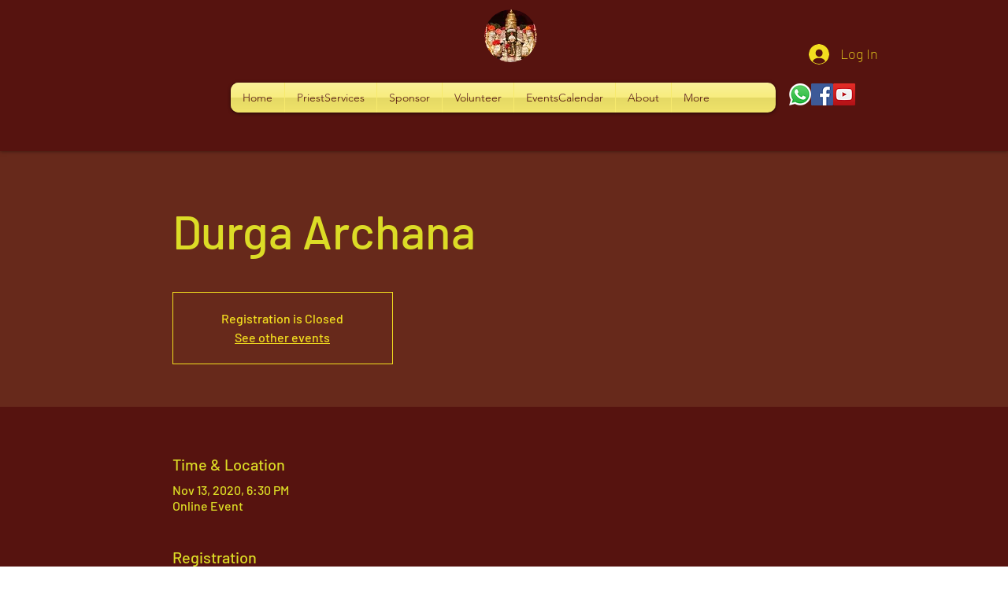

--- FILE ---
content_type: application/javascript
request_url: https://static.parastorage.com/services/events-details-page/1.708.0/client-viewer/7103.chunk.min.js
body_size: 3317
content:
"use strict";(("undefined"!=typeof self?self:this).webpackJsonp__wix_events_details_page=("undefined"!=typeof self?self:this).webpackJsonp__wix_events_details_page||[]).push([[7103],{72964:(e,t,s)=>{s.r(t),s.d(t,{classes:()=>o,cssStates:()=>c,keyframes:()=>a,layers:()=>r,namespace:()=>i,st:()=>p,stVars:()=>n,style:()=>l,vars:()=>d});var i="o__2_hr1e",o={root:"sxtARAQ",innerContainer:"siQSOh1",icon:"ssV6kmD"},a={},r={},n={},d={},c=s.stc.bind(null,i),l=s.sts.bind(null,i),p=l},92737:(e,t,s)=>{s.r(t),s.d(t,{classes:()=>o,cssStates:()=>c,keyframes:()=>a,layers:()=>r,namespace:()=>i,st:()=>p,stVars:()=>n,style:()=>l,vars:()=>d});var i="oL95lKl",o={root:"szcd_6T",innerContainer:"siQSOh1",icon:"ssV6kmD","priority-light":"st7sOAz","priority-primary":"s__6MfKaS","priority-secondary":"sxKH3oC"},a={},r={},n={},d={"wix-color-1":"--wix-color-1","wix-color-5":"--wix-color-5","wix-color-8":"--wix-color-8","wst-paragraph-2-color-rgb":"--wst-paragraph-2-color-rgb","wst-primary-background-color-rgb":"--wst-primary-background-color-rgb","wst-links-and-actions-color-rgb":"--wst-links-and-actions-color-rgb","wix-ui-tpa-badge-badge-bg-color":"--wix-ui-tpa-badge-badge-bg-color","wix-ui-tpa-badge-badge-text-color":"--wix-ui-tpa-badge-badge-text-color","wix-ui-tpa-badge-icon-color":"--wix-ui-tpa-badge-icon-color","wix-ui-tpa-badge-text-font":"--wix-ui-tpa-badge-text-font","wix-ui-tpa-badge-border-color":"--wix-ui-tpa-badge-border-color","wix-ui-tpa-badge-border-radius-start-start":"--wix-ui-tpa-badge-border-radius-start-start","wix-ui-tpa-badge-border-radius-start-end":"--wix-ui-tpa-badge-border-radius-start-end","wix-ui-tpa-badge-border-radius-end-start":"--wix-ui-tpa-badge-border-radius-end-start","wix-ui-tpa-badge-border-radius-end-end":"--wix-ui-tpa-badge-border-radius-end-end","wix-ui-tpa-badge-border-width":"--wix-ui-tpa-badge-border-width","wix-ui-tpa-badge-space-between":"--wix-ui-tpa-badge-space-between","wix-ui-tpa-badge-padding-start":"--wix-ui-tpa-badge-padding-start","wix-ui-tpa-badge-padding-end":"--wix-ui-tpa-badge-padding-end","wix-ui-tpa-badge-padding-top":"--wix-ui-tpa-badge-padding-top","wix-ui-tpa-badge-padding-bottom":"--wix-ui-tpa-badge-padding-bottom","wix-ui-tpa-badge-icon-size":"--wix-ui-tpa-badge-icon-size","text-color":"--Badge4075831133-text-color","background-color":"--Badge4075831133-background-color","action-color":"--Badge4075831133-action-color"},c=s.stc.bind(null,i),l=s.sts.bind(null,i),p=l},85173:(e,t,s)=>{s.r(t),s.d(t,{classes:()=>o,cssStates:()=>c,keyframes:()=>a,layers:()=>r,namespace:()=>i,st:()=>p,stVars:()=>n,style:()=>l,vars:()=>d});var i="onI5KJL",o={root:"sOwDfWb","focus-box":"smfbZnh","focus-box-error":"szLzjgd"},a={},r={},n={},d={},c=s.stc.bind(null,i),l=s.sts.bind(null,i),p=l},29190:(e,t,s)=>{s.r(t),s.d(t,{classes:()=>o,cssStates:()=>c,keyframes:()=>a,layers:()=>r,namespace:()=>i,st:()=>p,stVars:()=>n,style:()=>l,vars:()=>d});var i="o_37za0",o={root:"stQ9_Z0",content:"scD6OJw",prefix:"sYnS0IR",suffix:"sLbU7Py"},a={},r={},n={},d={},c=s.stc.bind(null,i),l=s.sts.bind(null,i),p=l},99834:(e,t,s)=>{s.d(t,{A:()=>a});var i=s(60751);const o=({size:e,...t})=>i.createElement("svg",{viewBox:"0 0 24 24",fill:"currentColor",width:e||"24",height:e||"24",...t},i.createElement("path",{d:"M12,21 C7.02943725,21 3,16.9705627 3,12 C3,7.02943725 7.02943725,3 12,3 C16.9705627,3 21,7.02943725 21,12 C21,16.9705627 16.9705627,21 12,21 Z M12,20 C16.418278,20 20,16.418278 20,12 C20,7.581722 16.418278,4 12,4 C7.581722,4 4,7.581722 4,12 C4,16.418278 7.581722,20 12,20 Z M12.7287834,7.27532214 C12.9203342,7.46687299 13.0199347,7.73174979 13.0020527,8.00205275 L13.0020527,12.0020527 C13.0199347,12.2723557 12.9203342,12.5372325 12.7287834,12.7287834 C12.5372325,12.9203342 12.2723557,13.0199347 12.0020527,13.0020527 C11.7317498,13.0199347 11.466873,12.9203342 11.2753221,12.7287834 C11.0837713,12.5372325 10.9841708,12.2723557 11.0020527,12.0020527 L11.0020527,8.00205275 C10.9841708,7.73174979 11.0837713,7.46687299 11.2753221,7.27532214 C11.466873,7.08377129 11.7317498,6.98417081 12.0020527,7.00205275 C12.2723557,6.98417081 12.5372325,7.08377129 12.7287834,7.27532214 Z M12.7287834,15.2753221 C12.9203342,15.466873 13.0199347,15.7317498 13.0020527,16.0020527 C13.0199347,16.2723557 12.9203342,16.5372325 12.7287834,16.7287834 C12.5372325,16.9203342 12.2723557,17.0199347 12.0020527,17.0020527 C11.7317498,17.0199347 11.466873,16.9203342 11.2753221,16.7287834 C11.0837713,16.5372325 10.9841708,16.2723557 11.0020527,16.0020527 C10.9841708,15.7317498 11.0837713,15.466873 11.2753221,15.2753221 C11.466873,15.0837713 11.7317498,14.9841708 12.0020527,15.0020527 C12.2723557,14.9841708 12.5372325,15.0837713 12.7287834,15.2753221 Z"}));o.displayName="StatusAlert";var a=o},19569:(e,t,s)=>{s.d(t,{E:()=>l});var i=s(60751),o=s(92737),a=s(54821),r=s(72964);class n extends i.Component{render(){const{className:e,children:t,icon:s,...o}=this.props;return i.createElement("div",{className:(0,r.st)(r.classes.root,{withIcon:!!s},e),...o},i.createElement("div",{className:r.classes.innerContainer},s&&i.createElement("div",{"data-hook":"badge-icon",className:r.classes.icon},s),t))}}n.displayName="BadgeBase";var d=s(55530),c=s.n(d);class l extends i.Component{render(){const{className:e,priority:t,...s}=this.props;return i.createElement(n,{className:c()(o.classes.root,o.classes[`priority-${t}`],e),"data-priority":t,...s})}}l.displayName="Badge",l.defaultProps={priority:a.k.default}},54821:(e,t,s)=>{var i;s.d(t,{k:()=>i}),function(e){e.default="default",e.light="light",e.primary="primary",e.secondary="secondary"}(i||(i={}))},17846:(e,t,s)=>{s.d(t,{x:()=>ee});var i=s(60751),o=s(83060),a=s(98710),r=s(55530),n=s.n(r),d="opX8nql",c={root:"sMRSH5E",hasIcon:"sLtoK7n",affixIcon:"sv0PBqI","prefix-icon":"siIAaZJ","suffix-icon":"szioe_q"},l=s.sts.bind(null,d);var p=s(21533);var u=s(85173);const m=e=>!(e.prototype&&e.prototype.render),f="has-custom-focus",h="ignore-focus";const b=new class{constructor(){this.method="keyboard",this.subscribers=new Map,this.subscribe=(e,t)=>this.subscribers.set(e,t),this.unsubscribe=e=>this.subscribers.delete(e),this.isKeyboard=()=>"keyboard"===this.method,"undefined"!=typeof window&&(window.addEventListener("mousedown",(()=>this.setMethod("mouse"))),window.addEventListener("keydown",(()=>this.setMethod("keyboard"))),window.addEventListener("keyup",(()=>this.setMethod("keyboard"))))}setMethod(e){e!==this.method&&(this.method=e,this.subscribers.forEach((e=>e())))}};var x,g=s(29190);!function(e){e.prefixIcon="prefix-icon",e.suffixIcon="suffix-icon"}(x||(x={}));const y=["submit","reset","button"],w=(e,t)=>{"a"!==e||(e=>{y.findIndex((t=>t===e))})(t)},v=(e,t,s)=>e&&i.cloneElement(e,{className:n()(g.classes[t],e.props.className),"data-hook":e.props["data-hook"]||e.props.dataHook||s});class C extends i.Component{componentDidMount(){const{type:e,as:t}=this.props;e&&t&&w(t,e)}componentDidUpdate(e){const{type:t,as:s}=this.props;t&&s&&(e.type!==t||e.as!==s)&&w(s,t)}focus(){this.innerComponentRef&&this.innerComponentRef.focus&&this.innerComponentRef.focus()}render(){const{as:e,suffixIcon:t,prefixIcon:s,children:o,disabled:a,href:r,contentClassName:n,contentRef:d,...c}=this.props,l=a?-1:c.tabIndex||0,p=a?void 0:r,u=m(e)&&"string"!=typeof e?void 0:e=>this.innerComponentRef=e;return i.createElement(e,{...c,disabled:r?void 0:a,href:p,ref:u,tabIndex:l,"aria-disabled":a,className:(0,g.st)(g.classes.root,{disabled:a},this.props.className)},v(s,"prefix",x.prefixIcon),i.createElement("span",{className:(0,g.st)(g.classes.content,n),ref:d},o),v(t,"suffix",x.suffixIcon))}}C.defaultProps={as:"button",type:"button"},C.displayName="ButtonNext";const k=function(e,t={hasCustomFocus:!1}){class s extends i.Component{constructor(){super(...arguments),this.wrappedComponentRef=null,this.state={focus:!1,focusVisible:!1},this.focus=()=>{this.wrappedComponentRef?.focus&&this.wrappedComponentRef.focus()},this.markAsFocused=()=>{this.setState({focus:!0,focusVisible:t.isFocusWithMouse||b.isKeyboard()}),b.subscribe(this,(()=>{(t.isFocusWithMouse||b.isKeyboard())&&this.setState({focusVisible:!0})}))},this.markAsBlurred=()=>{b.unsubscribe(this),this.setState({focus:!1,focusVisible:!1})},this.onFocus=e=>{const{onFocus:t}=this.props;t?t(e,this.getTriggers()):this.markAsFocused()},this.onBlur=e=>{const{onBlur:t}=this.props;t?t(e,this.getTriggers()):this.markAsBlurred()}}componentWillUnmount(){b.unsubscribe(this)}componentDidUpdate(e){const t=this.state.focus||this.state.focusVisible,s=!e.disabled&&this.props.disabled;t&&s&&this.onBlur({})}getTriggers(){return{blur:this.markAsBlurred,focus:this.markAsFocused}}render(){const s=m(e)?void 0:e=>{this.wrappedComponentRef=e},{className:o,onBlur:a,onFocus:r,...d}=this.props;return i.createElement(e,{...d,ref:s,className:(0,u.st)(u.classes.root,{focus:this.state.focus,"focus-visible":this.state.focusVisible},o,n()({[f]:t.hasCustomFocus,[h]:t.ignoreFocus})),onBlur:this.onBlur,onFocus:this.onFocus,"data-focusable-focus":this.state.focus,"data-focusable-focus-visible":this.state.focusVisible})}}var o,a;return s.displayName=(e=>"string"==typeof e?e:e?e.displayName||e.name||"Component":void 0)(e),s.defaultProps=e.defaultProps,o=s,a=e.propTypes,o.propTypes=a,m(e)?s:(0,p.A)(s,e,{delegateTo:e=>e.wrappedComponentRef,hoistStatics:!0})}(C);var N=s(76141);const z={[a.uN.legacy]:{[a.Mp.tiny]:{mobile:{size:"14px",lineHeight:"1.44em"},desktop:{size:"14px",lineHeight:"1.43em"}},[a.Mp.small]:{mobile:{size:"14px",lineHeight:"1.44em"},desktop:{size:"16px",lineHeight:"1.5em"}},[a.Mp.medium]:{mobile:{size:"14px",lineHeight:"1.44em"},desktop:{size:"16px",lineHeight:"1.5em"}},[a.Mp.large]:{mobile:{size:"20px",lineHeight:"1.5em"},desktop:{size:"20px",lineHeight:"1.5em"}}},[a.uN.dynamicPaddings]:{[a.Mp.tiny]:{mobile:{size:"14px",lineHeight:"1"},desktop:{size:"14px",lineHeight:"1"}},[a.Mp.small]:{mobile:{size:"14px",lineHeight:"1"},desktop:{size:"16px",lineHeight:"1"}},[a.Mp.medium]:{mobile:{size:"14px",lineHeight:"1"},desktop:{size:"16px",lineHeight:"1"}},[a.Mp.large]:{mobile:{size:"14px",lineHeight:"1"},desktop:{size:"16px",lineHeight:"1"}}},[a.uN.explicitPaddings]:{[a.Mp.tiny]:{mobile:{size:"14px",lineHeight:"1.4288em"},desktop:{size:"14px",lineHeight:"1.4288em"}},[a.Mp.small]:{mobile:{size:"16px",lineHeight:"1.5em"},desktop:{size:"16px",lineHeight:"1.5em"}},[a.Mp.medium]:{mobile:{size:"16px",lineHeight:"1.5em"},desktop:{size:"16px",lineHeight:"1.5em"}},[a.Mp.large]:{mobile:{size:"16px",lineHeight:"1.5em"},desktop:{size:"16px",lineHeight:"1.5em"}}}},_=(e,t)=>i.createElement("span",{className:n()(c[`${t}-icon`],c.affixIcon)},e),I=({priority:e,size:t,fullWidth:s=!1,innerRef:o,upgrade:r=!1,wrapContent:d=!1,paddingMode:p=(r?a.uN.dynamicPaddings:a.uN.legacy),children:u,className:m,prefixIcon:f,suffixIcon:h,"data-hook":b,hoverStyle:x=a.fO.underline,style:g,contentClassName:y="",...w})=>{const{mobile:v}=(0,N.w_)(),C=f||h?{prefixIcon:f?_(f,a.ez.prefix):void 0,suffixIcon:h?_(h,a.ez.suffix):void 0}:null;i.useEffect((()=>{}),[]);const I=((e=a.Mp.medium,t,s)=>{const i=s?"mobile":"desktop";return z[t][e][i]})(t,p,v),E={"--wix-ui-tpa-button-font-size-default":I.size,"--wix-ui-tpa-button-line-height-default":I.lineHeight,...g};return i.createElement(k,{"data-fullwidth":s,"data-mobile":v,ref:o,children:u,"data-hook":b,style:E,className:l(c.root,{priority:e,size:t,fullWidth:s,mobile:v,paddingMode:p,wrapContent:d,hoverStyle:x},n()(m,{[c.hasIcon]:!!C})),contentClassName:n()(y,c.content),...w,...C})},E=i.forwardRef(((e,t)=>i.createElement(I,{...e,innerRef:t})));var M=s(54077),B="oyDAUom",S={root:"s__6PwpPi",affixIcon:"sOL1t5p","prefix-icon":"sVlHv1q","suffix-icon":"ss0ECIY"},H=s.sts.bind(null,B);class R extends i.Component{constructor(){super(...arguments),this._textButtonRef=i.createRef(),this.focus=()=>{this._textButtonRef.current.focus()},this.blur=()=>{this._textButtonRef.current.blur()},this._wrapAffix=(e,t)=>i.createElement("span",{className:n()(S[`${t}-icon`],S.affixIcon)},e),this._getAffixes=()=>{const{prefixIcon:e,suffixIcon:t}=this.props;return e||t?{prefixIcon:e?this._wrapAffix(e,"prefix"):void 0,suffixIcon:t?this._wrapAffix(t,"suffix"):void 0}:null}}render(){const{priority:e,className:t,hoverStyle:s,...o}=this.props,a=this._getAffixes();return i.createElement(N.UR,null,(({mobile:r})=>i.createElement(k,{ref:this._textButtonRef,...o,className:H(S.root,{priority:e,mobile:r,hoverStyle:s},t),"data-mobile":r,"data-priority":e,...a})))}}R.displayName="TextButton",R.defaultProps={priority:M.I.link};var A="ov1R1__",P="sGs2jdt",V="sDKtm5M",F="sJxgTlc",L="skN1xpU",U="s__05AUTP",D="sSOiLXV",T="sFfOnE_",K=s.sts.bind(null,A);var O="owWjVkG",W="sb36ois",Z="s__1s25IB",J=s.sts.bind(null,O);const $=i.createContext({type:"default"}),q=$.Provider,Q=$.Consumer;class j extends i.Component{constructor(){super(...arguments),this.textButtonDefaultProps={priority:M.I.primary},this.buttonDefaultProps={priority:a.dk.basic,size:a.Mp.tiny}}render(){const{children:e,type:t,...s}=this.props,a=t===o.vU.text?R:E,r=t===o.vU.text?this.textButtonDefaultProps:this.buttonDefaultProps;return i.createElement(Q,null,(({type:n})=>i.createElement("div",{className:J(W,{type:t,wired:n===o.zS.wired},T),"data-hook":o.Ne.button},i.createElement(a,{className:J(Z,{priority:s.priority||r.priority}),...r,...s},e))))}}j.displayName="SectionNotification.Button",j.defaultProps={type:o.vU.default};class G extends i.Component{render(){return i.createElement("div",{className:n()(D,this.props.className),"data-hook":o.Ne.text},this.props.children)}}G.displayName="SectionNotification.Text";class X extends i.Component{render(){return i.createElement("div",{className:n()(U,this.props.className),"data-hook":o.Ne.icon,"aria-hidden":!0},this.props.icon)}}X.displayName="SectionNotification.Icon";let Y=0;class ee extends i.Component{constructor(e){super(e),this.contentId=`${"section-notification-contents-wrapper_"}-${++Y}`}render(){const{children:e,type:t,className:s,size:a,"aria-label":r}=this.props,n=t===o.zS.error,d=t===o.zS.alert,c=t===o.zS.wired,l=t===o.zS.success,p=[],u=[];i.Children.forEach(e,(e=>{e&&e.type===j?u.push(e):p.push(e)}));const m=u.length?"group":n||l?"alert":"status";return i.createElement(N.UR,null,(({rtl:e})=>i.createElement("div",{className:K(P,{error:n,alert:d,rtl:e,size:a,wired:c,success:l},s),role:m,"data-error":n,"data-alert":d,"data-wired":c,"data-success":l,"data-hook":this.props["data-hook"],"aria-label":r,"aria-describedby":this.contentId},i.createElement("div",{className:V},i.createElement("div",{className:F,id:this.contentId},p),u?i.createElement(q,{value:{type:t}},i.createElement("div",{className:L},u)):null))))}}ee.displayName="SectionNotification",ee.defaultProps={type:o.zS.default,size:o._B.regular},ee.Text=G,ee.Icon=X,ee.Button=j},83060:(e,t,s)=>{var i,o,a,r;s.d(t,{Ne:()=>r,_B:()=>a,vU:()=>i,zS:()=>o}),function(e){e.default="default",e.text="text"}(i||(i={})),function(e){e.default="default",e.error="error",e.alert="alert",e.wired="wired",e.success="success"}(o||(o={})),function(e){e.regular="regular",e.compact="compact"}(a||(a={})),function(e){e.icon="icon",e.text="text",e.button="button"}(r||(r={}))},76141:(e,t,s)=>{s.d(t,{UR:()=>r,w_:()=>a});var i=s(60751);const o=i.createContext({mobile:!1,rtl:!1,seo:!1,cssVars:!1}),a=()=>i.useContext(o),r=o.Consumer},54077:(e,t,s)=>{var i;s.d(t,{I:()=>i}),function(e){e.primary="primary",e.secondary="secondary",e.link="link",e.primaryLink="primaryLink"}(i||(i={}))}}]);
//# sourceMappingURL=7103.chunk.min.js.map